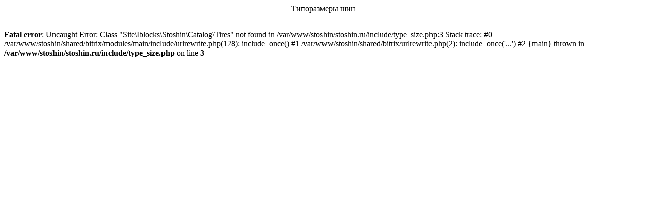

--- FILE ---
content_type: text/html; charset=utf-8
request_url: https://stoshin.ru/catalog/tires/kapsen/k3000/273853/
body_size: 191
content:
<p class="module-title" style="text-align: center;">Типоразмеры шин</p>
<br />
<b>Fatal error</b>:  Uncaught Error: Class &quot;Site\Iblocks\Stoshin\Catalog\Tires&quot; not found in /var/www/stoshin/stoshin.ru/include/type_size.php:3
Stack trace:
#0 /var/www/stoshin/shared/bitrix/modules/main/include/urlrewrite.php(128): include_once()
#1 /var/www/stoshin/shared/bitrix/urlrewrite.php(2): include_once('...')
#2 {main}
  thrown in <b>/var/www/stoshin/stoshin.ru/include/type_size.php</b> on line <b>3</b><br />
